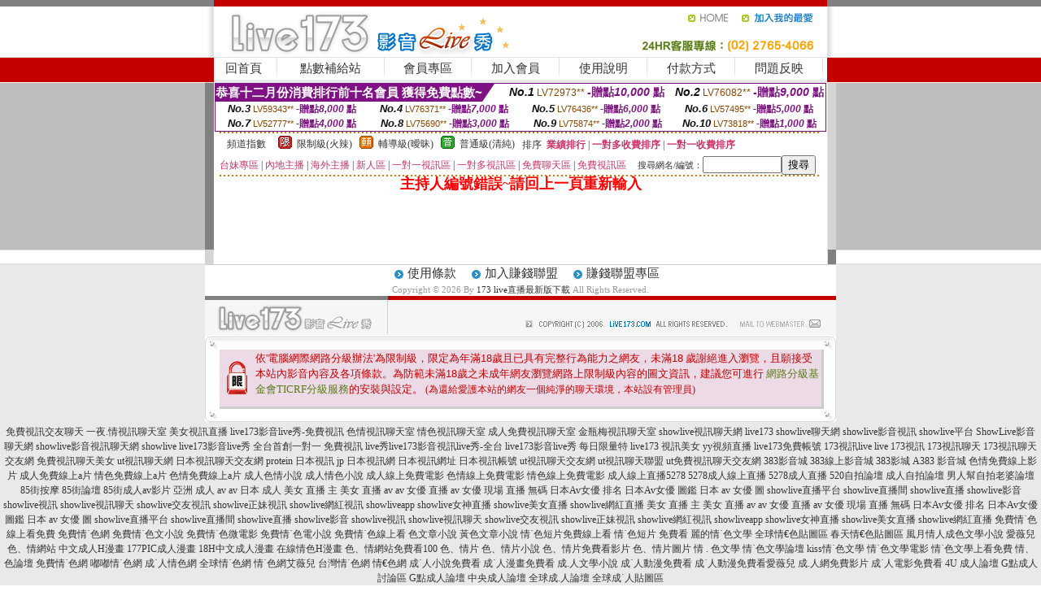

--- FILE ---
content_type: text/html; charset=Big5
request_url: http://1037965.s65hk.com/?PUT=a_show&AID=217069&FID=1037965&R2=&CHANNEL=
body_size: 6813
content:
<html><head><title>173 live直播最新版下載</title><meta http-equiv=content-type content="text/html; charset=big5">
<meta name="Keywords" content="173 live直播最新版下載,匿名聊天室,情色視訊聊天室,色情直播,173 live秀,後宮視訊live直播,173直播平台,live173直播app,ut直播間平台,173直播,免費匿名聊天軟體,陌生人隨機聊天,日本免費色情直播網站,ut成人視訊聊天室">
<meta name="description" content="173 live直播最新版下載,匿名聊天室,情色視訊聊天室,色情直播,173 live秀,後宮視訊live直播,173直播平台,live173直播app,ut直播間平台,173直播,免費匿名聊天軟體,陌生人隨機聊天,日本免費色情直播網站,ut成人視訊聊天室">

<style type="text/css"><!--
.SS {font-size: 10px;line-height: 14px;}
.S {font-size: 11px;line-height: 16px;}
.M {font-size: 13px;line-height: 18px;}
.L {font-size: 15px;line-height: 20px;}
.LL {font-size: 17px;line-height: 22px;}
.LLL {font-size: 21px;line-height: 28px;}




body {
        font-size: 12px;
        height: 16px;
}


A:link { COLOR: #333333; TEXT-DECORATION: none }
A:active { COLOR: #333333; TEXT-DECORATION: none }
A:visited { COLOR: #333333; TEXT-DECORATION: none }
A:hover { COLOR: #CC0000; TEXT-DECORATION: underline }
.ainput { 
	font-size: 10pt;
	height: 22px;
	MARGIN-TOP: 2px;
	MARGIN-BOTTOM: 0px
}
select { 
	font-size: 9pt;
	height: 19px;
}
textarea { 
	font-size: 9pt;
	color: #666666;
}
td {
	font-size: 9pt;
	color: #333333;
	LETTER-SPACING: 0em;
	LINE-HEIGHT: 1.5em;
}
.style1 {
	color: #0074CE;
	font-family: Arial;
	font-weight: bold;
}
.style2 {
	font-family: Arial;
	font-weight: bold;
	color: #C40000;
}
.style3 {
	font-size: 12px;
	font-style: normal;
	LINE-HEIGHT: 1.6em;
	color: #C40000;
}
.style4 {
	font-size: 9pt;
	font-style: normal;
	LINE-HEIGHT: 1.6em;
	color: #E90080;
}
.style5 {
	font-size: 9pt;
	font-style: normal;
	LINE-HEIGHT: 1.6em;
	color: #FF8000;
}
.Table_f1 {
	font-size: 9pt;
	font-style: normal;
	LINE-HEIGHT: 1.5em;
	color: #E90080;
}
.Table_f2 {
	font-size: 9pt;
	font-style: normal;
	LINE-HEIGHT: 1.5em;
	color: #0074CE;
}
.Table_f3 {
	font-size: 9pt;
	font-style: normal;
	LINE-HEIGHT: 1.5em;
	color: #999999;
}
.Table_f4 {
	font-size: 9pt;
	font-style: normal;
	LINE-HEIGHT: 1.5em;
	color: #597D15;
}
.T11B_r {
	font-size: 11pt;
	font-weight: bold;
	LINE-HEIGHT: 1.6em;
	color: #C40000;
}
.T11B_b {
	font-size: 11pt;
	font-weight: bold;
	LINE-HEIGHT: 1.6em;
	color: #0066CC;
}
.T11B_b1 {
	font-size: 11pt;
	font-weight: bold;
	LINE-HEIGHT: 1.6em;
	color: #003399;
}
.t9 {
	font-size: 9pt;
	font-style: normal;
	LINE-HEIGHT: 1.5em;
	color: #0066CC;
}
.t9b {
	font-size: 10pt;
	font-style: normal;
	font-weight: bold;
	LINE-HEIGHT: 1.6em;
	font-family: Arial;
	color: #0066CC;
}

.t12b {
	font-size: 12pt;
	color: #004040;
	font-style: normal;
	font-weight: bold;
	LINE-HEIGHT: 1.6em;
	font-family: "Times New Roman", "Times", "serif";
}



--></style>
<script language="JavaScript" type="text/JavaScript">
function CHAT_GO(AID,FORMNAME){
document.form1_GO.AID.value=AID;
document.form1_GO.ROOM.value=AID;
document.form1_GO.MID.value=10000;
if(FORMNAME.uname.value=="" || FORMNAME.uname.value.indexOf("請輸入")!=-1)    {
  alert("請輸入暱稱");
  FORMNAME.uname.focus();
}else{
  var AWidth = screen.width-20;
  var AHeight = screen.height-80;
  if( document.all || document.layers ){
  utchat10000=window.open("","utchat10000","width="+AWidth+",height="+AHeight+",resizable=yes,toolbar=no,location=no,directories=no,status=no,menubar=no,copyhistory=no,top=0,left=0");
  }else{
  utchat10000=window.open("","utchat10000","width="+AWidth+",height="+AHeight+",resizable=yes,toolbar=no,location=no,directories=no,status=no,menubar=no,copyhistory=no,top=0,left=0");
  }
  document.form1_GO.uname.value=FORMNAME.uname.value;
  document.form1_GO.sex.value=FORMNAME.sex.value;
  document.form1_GO.submit();
}
}


function CHAT_GO123(AID){
  document.form1_GO.AID.value=AID;
  document.form1_GO.ROOM.value=AID;
  document.form1_GO.MID.value=10000;
  if(document.form1_GO.uname.value=="")    {
    alert("請輸入暱稱");
  }else{
    var AWidth = screen.width-20;
    var AHeight = screen.height-80;
    if( document.all || document.layers ){
    utchat10000=window.open("","utchat10000","width="+AWidth+",height="+AHeight+",resizable=yes,toolbar=no,location=no,directories=no,status=no,menubar=no,copyhistory=no,top=0,left=0");
    }else{
    utchat10000=window.open("","utchat10000","width="+AWidth+",height="+AHeight+",resizable=yes,toolbar=no,location=no,directories=no,status=no,menubar=no,copyhistory=no,top=0,left=0");
    }
    document.form1_GO.submit();
  }
}

function MM_swapImgRestore() { //v3.0
  var i,x,a=document.MM_sr; for(i=0;a&&i<a.length&&(x=a[i])&&x.oSrc;i++) x.src=x.oSrc;
}

function MM_preloadImages() { //v3.0
  var d=document; if(d.images){ if(!d.MM_p) d.MM_p=new Array();
    var i,j=d.MM_p.length,a=MM_preloadImages.arguments; for(i=0; i<a.length; i++)
    if (a[i].indexOf("#")!=0){ d.MM_p[j]=new Image; d.MM_p[j++].src=a[i];}}
}

function MM_findObj(n, d) { //v4.01
  var p,i,x;  if(!d) d=document; if((p=n.indexOf("?"))>0&&parent.frames.length) {
    d=parent.frames[n.substring(p+1)].document; n=n.substring(0,p);}
  if(!(x=d[n])&&d.all) x=d.all[n]; for (i=0;!x&&i<d.forms.length;i++) x=d.forms[i][n];
  for(i=0;!x&&d.layers&&i<d.layers.length;i++) x=MM_findObj(n,d.layers[i].document);
  if(!x && d.getElementById) x=d.getElementById(n); return x;
}

function MM_swapImage() { //v3.0
  var i,j=0,x,a=MM_swapImage.arguments; document.MM_sr=new Array; for(i=0;i<(a.length-2);i+=3)
   if ((x=MM_findObj(a[i]))!=null){document.MM_sr[j++]=x; if(!x.oSrc) x.oSrc=x.src; x.src=a[i+2];}
}
//-->
</script>


</head>
<!--body topMargin=0 marginheight=0 marginwidth=0 BACKGROUND='/images_live173/bg.gif'-->
<table width='776' border='0' align='center' cellpadding='0' cellspacing='0'><tr><td width='11' valign='top' background='images_live173/Tab_L2.gif'><img src='images_live173/Tab_L1.gif' width='11' height='325'></td><td width='754' align='center' valign='top' bgcolor='#FFFFFF'><body topMargin=0 marginheight=0 marginwidth=0 BACKGROUND='/images_live173/bg.gif'><table width='754' border='0' cellspacing='0' cellpadding='0'><tr><td height='8' bgcolor='#C40000'><img src='/images_live173//sx.gif' width='1' height='1'></td></tr>
<tr><td height='62'><table width='754' border='0' cellspacing='0' cellpadding='0'>
<tr><td width='365'><img src='/images_live173//logo.gif' width='365' height='62'></td>
<td width='389'><table width='389' border='0' cellspacing='0' cellpadding='0'>
<tr><td height='27' align='right'><a href='http://1037965.s65hk.com/?FID=1037965' target='_top'><img src='/images_live173//home.gif' width='66' height='27' border='0'></a><a href="javascript:window.external.AddFavorite ('http://1037965.s65hk.com/?FID=1037965','Live173影音Live秀')"><img src='/images_live173//myfavorites.gif' width='108' height='27' border='0'></a></td></tr><tr><td height='35' align='right'><img src='/images_live173//tel.gif' width='389' height='35'></td></tr></table></td></tr></table></td></tr></table><table width='754' border='0' cellspacing='0' cellpadding='0'><tr>
<td height='1' bgcolor='#E1E1E1'><img src='images_live173/sx.gif' width='1' height='1'></td></tr>
<tr><td height='27' valign='top' bgcolor='#FFFFFF'><table width='754' height='27' border='0' cellpadding='0' cellspacing='0' CLASS=L><tr align='center'><td CLASS=L><a href='./?FID=1037965'>回首頁</A></td><td width='11'  CLASS=L><img src='images_live173/menuline.gif' width='11' height='27'></td><td CLASS=L><a href='/PAY1/?UID=&FID=1037965' TARGET='_blank'>點數補給站</A></td><td width='11'  CLASS=L><img src='images_live173/menuline.gif' width='11' height='27'></td><td CLASS=L><a href='./?PUT=up&FID=1037965' target='_top'>會員專區</span></A></td><td width='11'  CLASS=L><img src='images_live173/menuline.gif' width='11' height='27'></td><td CLASS=L><a href='./?PUT=up_reg&s=0&FID=1037965' target='_top'>加入會員</span></A></td><td width='11'><img src='images_live173/menuline.gif' width='11' height='27'></td><td  CLASS=L><a href='./?PUT=faq&FID=1037965'>使用說明</span></A></td><td width='11'><img src='images_live173/menuline.gif' width='11' height='27'></td><td  CLASS=L><a href='./?PUT=pay_doc1&FID=1037965'>付款方式</span></A></td><td width='11'><img src='images_live173/menuline.gif' width='11' height='27'></td><td  CLASS=L><a href='./?PUT=mailbox&FID=1037965'>問題反映</A></td><td width='11'><img src='images_live173/menuline.gif' width='11' height='27'></td><td  CLASS=L></td></tr></table></td></tr></table><table width='754' border='0' cellspacing='0' cellpadding='0'><tr><td height='4' bgcolor='#E9E9E9'><img src='images_live173/sx.gif' width='1' height='1'></td></tr></table><table border='0' cellspacing='0' cellpadding='0' ALIGN='CENTER' bgcolor='#FFFFFF' width='750'><tr><td><div style="margin:0 auto;width: 750px;border:1px solid #7f1184; font-family:Helvetica, Arial, 微軟正黑體 ,sans-serif;font-size: 12px; background-color: #ffffff">
 <table border="0" cellpadding="0" cellspacing="0" width="100%">
        <tr>
          <td align="left" valign="top">
            <table border="0" cellpadding="0" cellspacing="0" height="22">
              <tr>
                <td bgcolor="#7f1184"><b style="color:#FFFFFF;font-size:15px"> 恭喜十二月份消費排行前十名會員 獲得免費點數~</b></td>
                <td width="15">
                  <div style="border-style: solid;border-width: 22px 15px 0 0;border-color: #7e1184 transparent transparent transparent;"></div>
                </td>
              </tr>
            </table>
          </td>
          <td align="left">
            <b style="color:#111111;font-size:14px"><em>No.1</em></b>&nbsp;<span style="color:#8c4600;font-size:12px">LV72973**</span>
            <b style="color:#7f1184;font-size:14px"> -贈點<em>10,000</em> 點</b>
          </td>
          <td align="center" width="25%">
            <b style="color:#111111;font-size:14px"><em>No.2</em></b>&nbsp;<span style="color:#8c4600;font-size:12px">LV76082**</span>
            <b style="color:#7f1184;font-size:14px"> -贈點<em>9,000</em> 點</b>
          </td>
        </tr>
      </table>
      <table border="0" cellpadding="0" cellspacing="0" width="100%">
        <tr>
          <td align="center" width="25%">
            <b style="color:#111111;font-size:13px"><em>No.3</em></b>&nbsp;<span style="color:#8c4600;font-size:11px">LV59343**</span>
            <b style="color:#7f1184;font-size:12px"> -贈點<em>8,000</em> 點</b>
          </td>
          <td align="center" width="25%">
            <b style="color:#111111;font-size:13px"><em>No.4</em></b>&nbsp;<span style="color:#8c4600;font-size:11px">LV76371**</span>
            <b style="color:#7f1184;font-size:12px"> -贈點<em>7,000</em> 點</b>
          </td>
          <td align="center" width="25%">
            <b style="color:#111111;font-size:13px"><em>No.5</em></b>&nbsp;<span style="color:#8c4600;font-size:11px">LV76436**</span>
            <b style="color:#7f1184;font-size:12px"> -贈點<em>6,000</em> 點</b>
          </td>
          <td align="center">
            <b style="color:#111111;font-size:13px"><em>No.6</em></b>&nbsp;<span style="color:#8c4600;font-size:11px">LV57495**</span>
            <b style="color:#7f1184;font-size:12px"> -贈點<em>5,000</em> 點</b>
          </td>
        </tr>
      </table>
      <table border="0" cellpadding="0" cellspacing="0" width="100%">
        <tr>
          <td align="center" width="25%">
            <b style="color:#111111;font-size:13px"><em>No.7</em></b>&nbsp;<span style="color:#8c4600;font-size:11px">LV52777**</span>
            <b style="color:#7f1184;font-size:12px"> -贈點<em>4,000</em> 點</b>
          </td>
          <td align="center" width="25%">
            <b style="color:#111111;font-size:13px"><em>No.8</em></b>&nbsp;<span style="color:#8c4600;font-size:11px">LV75690**</span>
            <b style="color:#7f1184;font-size:12px"> -贈點<em>3,000</em> 點</b>
          </td>
          <td align="center" width="25%">
            <b style="color:#111111;font-size:13px"><em>No.9</em></b>&nbsp;<span style="color:#8c4600;font-size:11px">LV75874**</span>
            <b style="color:#7f1184;font-size:12px"> -贈點<em>2,000</em> 點</b>
          </td>
          <td align="center" width="25%">
            <b style="color:#111111;font-size:13px"><em>No.10</em></b>&nbsp;<span style="color:#8c4600;font-size:11px">LV73818**</span>
            <b style="color:#7f1184;font-size:12px"> -贈點<em>1,000</em> 點</b>
          </td>
        </tr>
      </table>
    </div>
</td></tr></table><table width='740' height='25' border='0' cellpadding='0' cellspacing='0' bgcolor='#FFFFFF' ALIGN=CENTER CLASS=S><tr> <td height='2' background='img/dot.gif'><img src='img/dot.gif' width='5' height='2'></td></tr><tr><td><table border='0' cellpadding='0' cellspacing='3' CLASS='M'><tr><td>&nbsp;&nbsp;頻道指數&nbsp;&nbsp;</TD><TD CLASS='M'>&nbsp;&nbsp;<A HREF='./index.phtml?PUT=A_SORT&SORT=R41&FID=1037965'><img src='/images/slevel1.gif' width='17' height='16' BORDER='0' TITLE='節目等級為限制級適合年齡滿21歲之成人進入'></A></TD><TD>&nbsp;<A HREF='./index.phtml?PUT=A_SORT&SORT=R41&FID=1037965'>限制級(火辣)</A></TD><TD>&nbsp;&nbsp;<A HREF='./index.phtml?PUT=A_SORT&SORT=R42&FID=1037965'><img src='/images/slevel2.gif' width='17' height='16' BORDER='0' TITLE='節目等級為輔導級適合年齡滿18歲之成人進入'></A></TD><TD>&nbsp;<A HREF='./index.phtml?PUT=A_SORT&SORT=R42&FID=1037965'>輔導級(曖昧)</A></TD><TD>&nbsp;&nbsp;<A HREF='./index.phtml?PUT=A_SORT&SORT=R40&FID=1037965'><img src='/images/slevel0.gif' width='17' height='16' BORDER='0' TITLE='節目等級為普通級適合所有年齡層進入'></A></TD><TD>&nbsp;<A HREF='./index.phtml?PUT=A_SORT&SORT=R40&FID=1037965'>普通級(清純)</A></TD><TD><table width='100%' height='20' border='0' cellpadding='0' cellspacing='0' CLASS='S'><tr><td valign='bottom'>&nbsp;&nbsp;排序&nbsp;&nbsp;<strong><a href='./index.phtml?PUT=A_SORT&SORT=N&ON=&FID=1037965'><font color='#CC3366'>業績排行</font></a></strong>&nbsp;|&nbsp;<strong><a href='./index.phtml?PUT=A_SORT&SORT=R6&FID=1037965'><font color='#CC3366'>一對多收費排序</font></a></strong>&nbsp;|&nbsp;<strong><a href='./index.phtml?PUT=A_SORT&SORT=R7&FID=1037965'><font color='#CC3366'>一對一收費排序</font></a></strong></font></div></td></tr></table></td></tr></table><table width='100%' height='20' border='0' cellpadding='0' cellspacing='0'><tr><td><a href='./index.phtml?PUT=A_SORT&SORT=TW&FID=1037965'><font color='#CC3366'>台妹專區</font></a>&nbsp;|&nbsp;<a href='./index.phtml?PUT=A_SORT&SORT=CN&FID=1037965'><font color='#CC3366'>內地主播</font></a>&nbsp;|&nbsp;<a href='./index.phtml?PUT=A_SORT&SORT=GLOBAL&FID=1037965'><font color='#CC3366'>海外主播</font></a>&nbsp;|&nbsp;<a href='./index.phtml?PUT=A_SORT&SORT=NEW&FID=1037965'><font color='#CC3366'>新人區</font></a></strong>&nbsp;|&nbsp;<a href='./index.phtml?PUT=A_SORT&SORT=R52&FID=1037965'><font color='#CC3366'>一對一視訊區</font></a></strong>&nbsp;|&nbsp;<a href='./index.phtml?PUT=A_SORT&SORT=R54&FID=1037965'><font color='#CC3366'>一對多視訊區</font></a></strong>&nbsp;|&nbsp;<a href='./index.phtml?PUT=A_SORT&SORT=R51&FID=1037965'><font color='#CC3366'>免費聊天區</font></a></strong>&nbsp;|&nbsp;<a href='./index.phtml?PUT=A_SORT&SORT=R53&FID=1037965'><font color='#CC3366'>免費視訊區</font></a></strong></font></div></TD><TD><table border='0' cellspacing='0' bgcolor='#FFFFFF' cellpadding='0'><form name='SEARCHFORM123' action='./index.phtml' align=center method=POST><input type=hidden name='PUT' value='a_show'><input type=hidden name='FID' value='1037965'><TR><TD class='S'>搜尋網名/編號：<input type='text' name='KEY_STR' size='10' VALUE=''><input type='SUBMIT' value='搜尋' name='B2'></td></tr></FORM></table></TD></tr></table><tr> <td height='2' background='img/dot.gif'><img src='img/dot.gif' width='5' height='2'></td></tr></td></tr></table><table width='750' border='0' cellspacing='0' cellpadding='0' ALIGN=CENTER BGCOLOR='#FFFFFF'><TR><TD><CENTER>
<SCRIPT language='JavaScript'>
function CHECK_SEARCH_KEY(FORMNAME){
  var error;
  if (FORMNAME.KEY_STR.value.length<2){
    alert('您輸入的搜尋字串必需多於 2 字元!!');
    FORMNAME.KEY_STR.focus();
    return false;
  }
  return true;
}
</SCRIPT>
<FONT COLOR='RED'><H2>主持人編號錯誤~請回上一頁重新輸入</H2></FONT></td></tr></table></td><td width='11' valign='top' background='images_live173/Tab_R2.gif'><img src='images_live173/Tab_R1.gif' width='11' height='325'></td></tr></table><table width='776' border='0' align='center' cellpadding='0' cellspacing='0' CLASS='M'>
<tr><td height='1' bgcolor='#CDCDCD'><img src='/images_live173/sx.gif' width='1' height='1'></td>
</tr><tr><td height='25' align='center' bgcolor='#FFFFFF'>　<img src='/images_live173/icon_01.gif' width='20' height='20' align='absmiddle'><a href='./?PUT=tos&FID=1037965'><FONT CLASS='L'>使用條款</A>　<img src='/images_live173/icon_01.gif' width='20' height='20' align='absmiddle'><A href='./?PUT=aweb_reg&FID=1037965'>加入賺錢聯盟</A>　<img src='/images_live173/icon_01.gif' width='20' height='20' align='absmiddle'><A href='./?PUT=aweb_logon&FID=1037965'>賺錢聯盟專區</A></FONT>
<BR>
<FONT COLOR=999999 CLASS=S>
Copyright &copy; 2026 By <a href='http://1037965.s65hk.com'>173 live直播最新版下載</a> All Rights Reserved.</FONT>
</td></tr>
<tr><td height='50' bgcolor='#F6F6F6'><table width='776' height='50' border='0' cellpadding='0' cellspacing='0'>
<tr><td width='225'><img src='/images_live173/bottom_logo.gif' width='225' height='50'></td>
<td width='551' align='right' background='/images_live173/bottom_bg.gif'><table height='35' border='0' cellpadding='0' cellspacing='0'>
<tr><td width='268' valign='bottom'><img src='/images_live173/bottom_copy.gif' width='268' height='16'></td>
<td width='122' valign='bottom'><img src='/images_live173/bottom_mail.gif' width='122' height='16' border='0'></td></tr>
</table></td></tr></table>
</td></tr></table>
<table width='776' border='0' align='center' cellpadding='0' cellspacing='0'><tr>
<td><img src='/secure/18-01.gif' width='18' height='16'></td>
<td background='/secure/18-01a.gif'><img src='/secure/18-01a.gif' width='18' height='16'></td>
<td><img src='/secure/18-02.gif' width='18' height='16'></td></tr>
<tr><td background='/secure/18-02b.gif'>&nbsp;</td><td>

<TABLE cellSpacing=0 cellPadding=1 width='100%' border=0 ALIGN=CENTER><TBODY><TR align=left>
<TD width=38 height='70' align=middle bgcolor='#EDDAE7'><img src='/secure/18.gif' width='25' hspace='8' vspace='5'></TD>
<TD vAlign=top bgcolor='#EDDAE7' class=style3><font size='2'>
依'電腦網際網路分級辦法'為限制級，限定為年滿<font face='Arial, Helvetica, sans-serif'>18</font>歲且已具有完整行為能力之網友，未滿<font face='Arial, Helvetica, sans-serif'>18</font>
歲謝絕進入瀏覽，且願接受本站內影音內容及各項條款。為防範未滿<font face='Arial, Helvetica, sans-serif'>18</font>歲之未成年網友瀏覽網路上限制級內容的圖文資訊，建議您可進行
<A href='http://www.ticrf.org.tw/' target=_blank>
<FONT color=#597d15>網路分級基金會TICRF分級服務</FONT></A>的安裝與設定。</font>
(為還給愛護本站的網友一個純淨的聊天環境，本站設有管理員)
</TD>
</TR></TBODY></TABLE>

</td><td background='/secure/18-02a.gif'>&nbsp;</td></tr>
<tr><td><img src='/secure/18-03.gif' width='18' height='19'></td>
<td background='/secure/18-03a.gif'>&nbsp;</td>
<td><img src='/secure/18-04.gif' width='18' height='19'></td>
</tr></table><TABLE ALIGN='CENTER'><TR><TD><CENTER><a href=http://a361.stj67a.com/>免費視訊交友聊天</a>
<a href=http://a362.stj67a.com/>一夜.情視訊聊天室</a>
<a href=http://a363.stj67a.com/>美女視訊直播</a>
<a href=http://a364.stj67a.com/>live173影音live秀-免費視訊</a>
<a href=http://a365.stj67a.com/>色情視訊聊天室</a>
<a href=http://a366.stj67a.com/>情色視訊聊天室</a>
<a href=http://a367.stj67a.com/>成人免費視訊聊天室</a>
<a href=http://a368.stj67a.com/>金瓶梅視訊聊天室</a>
<a href=http://a369.stj67a.com/>showlive視訊聊天網</a>
<a href=http://a370.stj67a.com/>live173</a>
<a href=http://a371.stj67a.com/>showlive聊天網</a>
<a href=http://a372.stj67a.com/>showlive影音視訊</a>
<a href=http://a373.stj67a.com/>showlive平台</a>
<a href=http://a374.stj67a.com/>ShowLive影音聊天網</a>
<a href=http://a375.stj67a.com/>showlive影音視訊聊天網</a>
<a href=http://a376.stj67a.com/>showlive</a>
<a href=http://a377.stj67a.com/>live173影音live秀 全台首創一對一 免費視訊</a>
<a href=http://a378.stj67a.com/>live秀live173影音視訊live秀-全台</a>
<a href=http://a379.stj67a.com/>live173影音live秀 每日限量特</a>
<a href=http://a380.stj67a.com/>live173 視訊美女</a>
<a href=http://1075255.yus094.com/ target=_blank>yy視頻直播</a>
<a href=http://1075259.yus094.com/ target=_blank>live173免費帳號</a>
<a href=http://1075287.yus094.com/ target=_blank>173視訊live</a>
<a href=http://1075302.yus094.com/ target=_blank>live 173視訊</a>
<a href=http://1075319.yus094.com/ target=_blank>173視訊聊天</a>
<a href=http://1075320.yus094.com/ target=_blank>173視訊聊天交友網</a>
<a href=http://1075321.yus094.com/ target=_blank>免費視訊聊天美女</a>
<a href=http://1075335.yus094.com/ target=_blank>ut視訊聊天網</a>
<a href=http://1075353.yus094.com/ target=_blank>日本視訊聊天交友網</a>
<a href=http://1075354.yus094.com/ target=_blank>protein 日本視訊</a>
<a href=http://1075355.kgtk35.com/ target=_blank>jp 日本視訊網</a>
<a href=http://1075356.kgtk35.com/ target=_blank>日本視訊網址</a>
<a href=http://1075365.kgtk35.com/ target=_blank>日本視訊帳號</a>
<a href=http://1075374.kgtk35.com/ target=_blank>ut視訊聊天交友網</a>
<a href=http://1075390.kgtk35.com/ target=_blank>ut視訊聊天聯盟</a>
<a href=http://1075398.kgtk35.com/ target=_blank>ut免費視訊聊天交友網</a>
<a href=http://1075421.kgtk35.com/ target=_blank>383影音城</a>
<a href=http://1075422.kgtk35.com/ target=_blank>383線上影音城</a>
<a href=http://1075423.kgtk35.com/ target=_blank>383影城</a>
<a href=http://1075424.kgtk35.com/ target=_blank>A383 影音城</a>
<a href=http://a641.sgu547.com/ target=_blank>色情免費線上影片</a>
<a href=http://a642.sgu547.com/ target=_blank>成人免費線上a片</a>
<a href=http://a643.sgu547.com/ target=_blank>情色免費線上a片</a>
<a href=http://a644.sgu547.com/ target=_blank>色情免費線上a片</a>
<a href=http://a645.sgu547.com/ target=_blank>成人色情小說</a>
<a href=http://a646.sgu547.com/ target=_blank>成人情色小說</a>
<a href=http://a647.sgu547.com/ target=_blank>成人線上免費電影</a>
<a href=http://a648.sgu547.com/ target=_blank>色情線上免費電影</a>
<a href=http://a649.sgu547.com/ target=_blank>情色線上免費電影</a>
<a href=http://a650.sgu547.com/ target=_blank>成人線上直播5278</a>
<a href=http://a651.sgu547.com/ target=_blank>5278成人線上直播</a>
<a href=http://a652.sgu547.com/ target=_blank>5278成人直播</a>
<a href=http://a653.sgu547.com/ target=_blank>520自拍論壇</a>
<a href=http://a654.sgu547.com/ target=_blank>成人自拍論壇</a>
<a href=http://a655.sgu547.com/ target=_blank>男人幫自拍老婆論壇</a>
<a href=http://a656.sgu547.com/ target=_blank>85街按摩</a>
<a href=http://a657.sgu547.com/ target=_blank>85街論壇</a>
<a href=http://a658.sgu547.com/ target=_blank>85街成人av影片</a>
<a href=http://a659.sgu547.com/ target=_blank>亞洲 成人 av</a>
<a href=http://a660.sgu547.com/ target=_blank>av 日本 成人</a>
<a href=http://127631.x50a.com/ target=_blank>美女 直播 主</a>
<a href=http://127632.zkt6.com/ target=_blank>美女 直播 av</a>
<a href=http://127633.x50f.com/ target=_blank>av 女優 直播</a>
<a href=http://127634.x50j.com/ target=_blank>av 女優 現場 直播 無碼</a>
<a href=http://127635.hku035.com/ target=_blank>日本Av女優 排名</a>
<a href=http://127636.hwe9.com/ target=_blank>日本Av女優 圖鑑</a>
<a href=http://127637.hku036.com/ target=_blank>日本 av 女優 圖</a>
<a href=http://127638.hz26u.com/ target=_blank>showlive直播平台</a>
<a href=http://127639.mk98ss.com/ target=_blank>showlive直播間</a>
<a href=http://127640.av080mm.com/ target=_blank>showlive直播</a>
<a href=http://127641.xdxd666.com/ target=_blank>showlive影音</a>
<a href=http://127642.tbyy72.com/ target=_blank>showlive視訊</a>
<a href=http://127643.huk899.com/ target=_blank>showlive視訊聊天</a>
<a href=http://127644.kgg755.com/ target=_blank>showlive交友視訊</a>
<a href=http://127645.kgh799.com/ target=_blank>showlive正妹視訊</a>
<a href=http://127646.khh795.com/ target=_blank>showlive網紅視訊</a>
<a href=http://127647.hyy733.com/ target=_blank>showliveapp</a>
<a href=http://127648.hyu633.com/ target=_blank>showlive女神直播</a>
<a href=http://127649.huu866.com/ target=_blank>showlive美女直播</a>
<a href=http://127650.hus852.com/ target=_blank>showlive網紅直播</a>
<a href=http://127631.k997hh.com/ target=_blank>美女 直播 主</a>
<a href=http://127632.uy23r.com/ target=_blank>美女 直播 av</a>
<a href=http://127633.yus092.com/ target=_blank>av 女優 直播</a>
<a href=http://127634.yuk776.com/ target=_blank>av 女優 現場 直播 無碼</a>
<a href=http://127635.hs39y.com/ target=_blank>日本Av女優 排名</a>
<a href=http://127636.xdxd666.com/ target=_blank>日本Av女優 圖鑑</a>
<a href=http://127637.uuk679.com/ target=_blank>日本 av 女優 圖</a>
<a href=http://127638.mey86.com/ target=_blank>showlive直播平台</a>
<a href=http://127639.qeqe321.com/ target=_blank>showlive直播間</a>
<a href=http://127640.syk004.com/ target=_blank>showlive直播</a>
<a href=http://127641.app9922.com/ target=_blank>showlive影音</a>
<a href=http://127642.ek69.com/ target=_blank>showlive視訊</a>
<a href=http://127643.gk53a.com/ target=_blank>showlive視訊聊天</a>
<a href=http://127644.sy606.idv.tw/ target=_blank>showlive交友視訊</a>
<a href=http://127645.rty689.com/ target=_blank>showlive正妹視訊</a>
<a href=http://127646.qwty77.com/ target=_blank>showlive網紅視訊</a>
<a href=http://127647.ikkk99.com/ target=_blank>showliveapp</a>
<a href=http://127648.tuur5.com/ target=_blank>showlive女神直播</a>
<a href=http://127649.hhsk686.com/ target=_blank>showlive美女直播</a>
<a href=http://127650.atk76.com/ target=_blank>showlive網紅直播</a>
<a href=http://12186.appww55.com/ target=_blank>免費情˙色線上看免費</a>
<a href=http://12187.appww55.com/ target=_blank>免費情˙色網</a>
<a href=http://12188.appww55.com/ target=_blank>免費情˙色文小說</a>
<a href=http://12189.appww55.com/ target=_blank>免費情˙色微電影</a>
<a href=http://12190.appww55.com/ target=_blank>免費情˙色電小說</a>
<a href=http://12191.appww55.com/ target=_blank>免費情˙色線上看</a>
<a href=http://12192.appww55.com/ target=_blank>色文章小說</a>
<a href=http://12193.appww55.com/ target=_blank>黃色文章小說</a>
<a href=http://12194.appww55.com/ target=_blank>情˙色短片免費線上看</a>
<a href=http://12195.appww55.com/ target=_blank>情˙色短片 免費看</a>
<a href=http://12196.appww55.com/ target=_blank>麗的情˙色文學</a>
<a href=http://12197.appww55.com/ target=_blank>全球情€色貼圖區</a>
<a href=http://12198.appww55.com/ target=_blank>春天情€色貼圖區</a>
<a href=http://12199.appww55.com/ target=_blank>風月情人成色文學小說</a>
<a href=http://12153.appww55.com/ target=_blank>愛薇兒色、情網站</a>
<a href=http://12154.appww55.com/ target=_blank>中文成人H漫畫</a>
<a href=http://12155.appww55.com/ target=_blank>177PIC成人漫畫</a>
<a href=http://12156.appww55.com/ target=_blank>18H中文成人漫畫</a>
<a href=http://12157.appww55.com/ target=_blank>在線情色H漫畫</a>
<a href=http://12158.appww55.com/ target=_blank>色、情網站免費看100</a>
<a href=http://12159.appww55.com/ target=_blank>色、情片</a>
<a href=http://12160.appww55.com/ target=_blank>色、情片小說</a>
<a href=http://12161.appww55.com/ target=_blank>色、情片免費看影片</a>
<a href=http://12162.appww55.com/ target=_blank>色、情片圖片</a>
<a href=http://12163.appww55.com/ target=_blank>情 . 色文學</a>
<a href=http://12164.appww55.com/ target=_blank>情˙色文學論壇</a>
<a href=http://12165.appww55.com/ target=_blank>kiss情˙色文學</a>
<a href=http://12166.appww55.com/ target=_blank>情˙色文學電影</a>
<a href=http://12167.appww55.com/ target=_blank>情˙色文學上看免費</a>
<a href=http://12168.appww55.com/ target=_blank>情、色論壇</a>
<a href=http://12169.appww55.com/ target=_blank>免費情˙色網</a>
<a href=http://12170.appww55.com/ target=_blank>嘟嘟情˙色網</a>
<a href=http://12171.appww55.com/ target=_blank>成˙人情色網</a>
<a href=http://12172.appww55.com/ target=_blank>全球情˙色網</a>
<a href=http://12173.appww55.com/ target=_blank>情˙色網艾薇兒</a>
<a href=http://12174.appww55.com/ target=_blank>台灣情˙色網</a>
<a href=http://12175.appww55.com/ target=_blank>情€色網</a>
<a href=http://12130.appww55.com/ target=_blank>成˙人小說免費看</a>
<a href=http://12131.appww55.com/ target=_blank>成˙人漫畫免費看</a>
<a href=http://12132.appww55.com/ target=_blank>成.人文學小說</a>
<a href=http://12133.appww55.com/ target=_blank>成˙人動漫免費看</a>
<a href=http://12134.appww55.com/ target=_blank>成˙人動漫免費看愛薇兒</a>
<a href=http://12135.appww55.com/ target=_blank>成.人網免費影片</a>
<a href=http://12136.appww55.com/ target=_blank>成˙人電影免費看</a>
<a href=http://12137.appww55.com/ target=_blank>4U 成人論壇</a>
<a href=http://12138.appww55.com/ target=_blank>G點成人討論區</a>
<a href=http://12139.appww55.com/ target=_blank>G點成人論壇</a>
<a href=http://12140.appww55.com/ target=_blank>中央成人論壇</a>
<a href=http://12141.appww55.com/ target=_blank>全球成.人論壇</a>
<a href=http://12142.appww55.com/ target=_blank>全球成˙人貼圖區</a><CENTER></CENTER></TD></TR></TABLE><a href=http://ur1.wbfa496.com/ target=_blank>.</a>
<a href=http://ur2.wbfa496.com/ target=_blank>.</a>
<a href=http://ur3.wbfa496.com/ target=_blank>.</a>
<a href=http://ur4.wbfa496.com/ target=_blank>.</a>
<a href=http://ur5.wbfa496.com/ target=_blank>.</a>
<a href=http://ur6.wbfa496.com/ target=_blank>.</a>
<a href=http://ur7.wbfa496.com/ target=_blank>.</a>
<a href=http://ur8.wbfa496.com/ target=_blank>.</a>
<a href=http://ur9.wbfa496.com/ target=_blank>.</a>
<a href=http://ur10.wbfa496.com/ target=_blank>.</a>
<a href=http://ur11.wbfa496.com/ target=_blank>.</a>
<a href=http://ur12.wbfa496.com/ target=_blank>.</a>
<a href=http://ur13.wbfa496.com/ target=_blank>.</a>
<a href=http://ur14.wbfa496.com/ target=_blank>.</a>
<a href=http://ur15.wbfa496.com/ target=_blank>.</a>
<a href=http://ur16.wbfa496.com/ target=_blank>.</a>
<a href=http://ur17.wbfa496.com/ target=_blank>.</a>
<a href=http://ur18.wbfa496.com/ target=_blank>.</a>
<a href=http://ur19.wbfa496.com/ target=_blank>.</a>
<a href=http://ur20.wbfa496.com/ target=_blank>.</a>
<a href=http://ur21.wbfa496.com/ target=_blank>.</a>
<a href=http://ur22.wbfa496.com/ target=_blank>.</a>
<a href=http://ur23.wbfa496.com/ target=_blank>.</a>
<a href=http://ur24.wbfa496.com/ target=_blank>.</a>
<a href=http://ur25.wbfa496.com/ target=_blank>.</a>
<a href=http://ur26.wbfa496.com/ target=_blank>.</a>
<a href=http://ur27.wbfa496.com/ target=_blank>.</a>
<a href=http://ur28.wbfa496.com/ target=_blank>.</a>
<a href=http://ur29.wbfa496.com/ target=_blank>.</a>
<a href=http://ur30.wbfa496.com/ target=_blank>.</a>
<a href=http://ur31.wbfa496.com/ target=_blank>.</a>
<a href=http://ur32.wbfa496.com/ target=_blank>.</a>
<a href=http://ur33.wbfa496.com/ target=_blank>.</a>
<a href=http://ur34.wbfa496.com/ target=_blank>.</a>
<a href=http://ur35.wbfa496.com/ target=_blank>.</a>
<a href=http://ur36.wbfa496.com/ target=_blank>.</a>
<a href=http://ur37.wbfa496.com/ target=_blank>.</a>
<a href=http://ur38.wbfa496.com/ target=_blank>.</a>
<a href=http://ur39.wbfa496.com/ target=_blank>.</a>
<a href=http://ur40.wbfa496.com/ target=_blank>.</a>
<a href=http://ur41.wbfa496.com/ target=_blank>.</a>
<a href=http://ur42.wbfa496.com/ target=_blank>.</a>
<a href=http://ur43.wbfa496.com/ target=_blank>.</a>
<a href=http://ur44.wbfa496.com/ target=_blank>.</a>
<a href=http://ur45.wbfa496.com/ target=_blank>.</a>
<a href=http://ur46.wbfa496.com/ target=_blank>.</a>
<a href=http://ur47.wbfa496.com/ target=_blank>.</a>
<a href=http://ur48.wbfa496.com/ target=_blank>.</a>
<a href=http://ur49.wbfa496.com/ target=_blank>.</a>
<a href=http://ur50.wbfa496.com/ target=_blank>.</a>
<a href=http://ur51.wbfa496.com/ target=_blank>.</a>
<a href=http://ur52.wbfa496.com/ target=_blank>.</a>
<a href=http://ur53.wbfa496.com/ target=_blank>.</a>
<a href=http://ur54.wbfa496.com/ target=_blank>.</a>
<a href=http://ur55.wbfa496.com/ target=_blank>.</a>
<a href=http://ur56.wbfa496.com/ target=_blank>.</a>
<a href=http://ur57.wbfa496.com/ target=_blank>.</a>
<a href=http://ur58.wbfa496.com/ target=_blank>.</a>
<a href=http://ur59.wbfa496.com/ target=_blank>.</a>
<a href=http://ur60.wbfa496.com/ target=_blank>.</a>
<a href=http://ur61.wbfa496.com/ target=_blank>.</a>
<a href=http://ur62.wbfa496.com/ target=_blank>.</a>
<a href=http://ur63.wbfa496.com/ target=_blank>.</a>
<a href=http://ur64.wbfa496.com/ target=_blank>.</a>
<a href=http://ur65.wbfa496.com/ target=_blank>.</a>
<a href=http://ur66.wbfa496.com/ target=_blank>.</a>
<a href=http://ur67.wbfa496.com/ target=_blank>.</a>
<a href=http://ur68.wbfa496.com/ target=_blank>.</a>
<a href=http://ur69.wbfa496.com/ target=_blank>.</a>
<a href=http://ur70.wbfa496.com/ target=_blank>.</a>
<a href=http://ur71.wbfa496.com/ target=_blank>.</a>
<a href=http://ur72.wbfa496.com/ target=_blank>.</a>
<a href=http://ur73.wbfa496.com/ target=_blank>.</a>
<a href=http://ur74.wbfa496.com/ target=_blank>.</a>
<a href=http://ur75.wbfa496.com/ target=_blank>.</a>
<a href=http://ur76.wbfa496.com/ target=_blank>.</a>
<a href=http://ur77.wbfa496.com/ target=_blank>.</a>
<a href=http://ur78.wbfa496.com/ target=_blank>.</a>
<a href=http://ur79.wbfa496.com/ target=_blank>.</a>
<a href=http://ur80.wbfa496.com/ target=_blank>.</a>
<a href=http://ur81.wbfa496.com/ target=_blank>.</a>
<a href=http://ur82.wbfa496.com/ target=_blank>.</a>
<a href=http://ur83.wbfa496.com/ target=_blank>.</a>
<a href=http://ur84.wbfa496.com/ target=_blank>.</a>
<a href=http://ur85.wbfa496.com/ target=_blank>.</a>
<a href=http://ur86.wbfa496.com/ target=_blank>.</a>
<a href=http://ur87.wbfa496.com/ target=_blank>.</a>
<a href=http://ur88.wbfa496.com/ target=_blank>.</a>
<a href=http://ur89.wbfa496.com/ target=_blank>.</a>
<a href=http://ur90.wbfa496.com/ target=_blank>.</a>
<a href=http://ur91.wbfa496.com/ target=_blank>.</a>
<a href=http://ur92.wbfa496.com/ target=_blank>.</a>
<a href=http://ur93.wbfa496.com/ target=_blank>.</a>
<a href=http://ur94.wbfa496.com/ target=_blank>.</a>
<a href=http://ur95.wbfa496.com/ target=_blank>.</a>
<a href=http://ur96.wbfa496.com/ target=_blank>.</a>
<a href=http://ur97.wbfa496.com/ target=_blank>.</a>
<a href=http://ur98.wbfa496.com/ target=_blank>.</a>
<a href=http://ur99.wbfa496.com/ target=_blank>.</a>
<a href=http://ur100.wbfa496.com/ target=_blank>.</a>
</BODY></HTML>